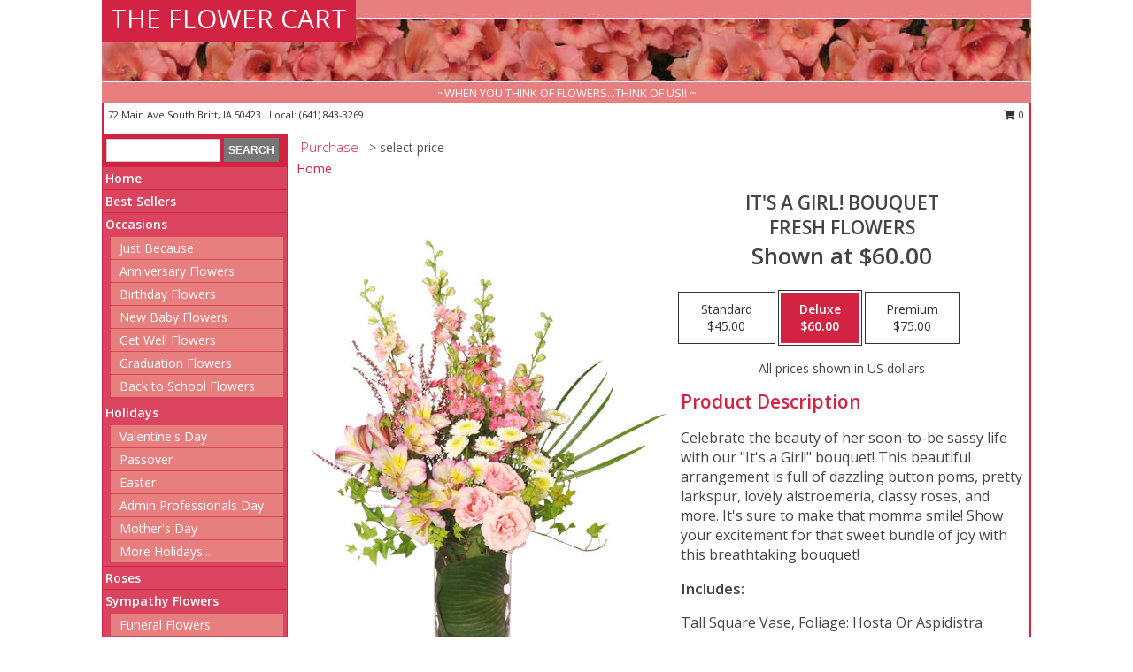

--- FILE ---
content_type: text/html; charset=UTF-8
request_url: https://www.flowersbrittia.com/product/va06208/its-a-girl-bouquet
body_size: 14129
content:
		<!DOCTYPE html>
		<html xmlns="http://www.w3.org/1999/xhtml" xml:lang="en" lang="en" xmlns:fb="http://www.facebook.com/2008/fbml">
		<head>
			<title>It's A Girl! Bouquet Fresh Flowers in Britt, IA - THE FLOWER CART</title>
            <meta http-equiv="Content-Type" content="text/html; charset=UTF-8" />
            <meta name="description" content = "Celebrate the beauty of her soon-to-be sassy life with our &quot;It&#039;s a Girl!&quot; bouquet! This beautiful arrangement is full of dazzling button poms, pretty larkspur, lovely alstroemeria, classy roses, and more. It&#039;s sure to make that momma smile! Show your excitement for that sweet bundle of joy with this breathtaking bouquet!  Order It&#039;s A Girl! Bouquet Fresh Flowers from THE FLOWER CART - Britt, IA Florist &amp; Flower Shop." />
            <meta name="keywords" content = "THE FLOWER CART, It&#039;s A Girl! Bouquet Fresh Flowers, Britt, IA, Iowa" />

            <meta property="og:title" content="THE FLOWER CART" />
            <meta property="og:description" content="Celebrate the beauty of her soon-to-be sassy life with our &quot;It&#039;s a Girl!&quot; bouquet! This beautiful arrangement is full of dazzling button poms, pretty larkspur, lovely alstroemeria, classy roses, and more. It&#039;s sure to make that momma smile! Show your excitement for that sweet bundle of joy with this breathtaking bouquet!  Order It&#039;s A Girl! Bouquet Fresh Flowers from THE FLOWER CART - Britt, IA Florist &amp; Flower Shop." />
            <meta property="og:type" content="company" />
            <meta property="og:url" content="https://www.flowersbrittia.com/product/va06208/its-a-girl-bouquet" />
            <meta property="og:site_name" content="THE FLOWER CART" >
            <meta property="og:image" content="https://cdn.myfsn.com/flowerdatabase/i/its-a-girl-bouquet-fresh-flowers-VA06208.425.jpg">
            <meta property="og:image:secure_url" content="https://cdn.myfsn.com/flowerdatabase/i/its-a-girl-bouquet-fresh-flowers-VA06208.425.jpg" >
            <meta property="fb:admins" content="1379470747" />
            <meta name="viewport" content="width=device-width, initial-scale=1">
            <link rel="apple-touch-icon" href="https://cdn.myfsn.com/myfsn/images/touch-icons/apple-touch-icon.png" />
            <link rel="apple-touch-icon" sizes="120x120" href="https://cdn.myfsn.com/myfsn/images/touch-icons/apple-touch-icon-120x120.png" />
            <link rel="apple-touch-icon" sizes="152x152" href="https://cdn.myfsn.com/myfsn/images/touch-icons/apple-touch-icon-152x152.png" />
            <link rel="apple-touch-icon" sizes="167x167" href="https://cdn.myfsn.com/myfsn/images/touch-icons/apple-touch-icon-167x167.png" />
            <link rel="apple-touch-icon" sizes="180x180" href="https://cdn.myfsn.com/myfsn/images/touch-icons/apple-touch-icon-180x180.png" />
            <link rel="icon" sizes="192x192" href="https://cdn.myfsn.com/myfsn/images/touch-icons/touch-icon-192x192.png">
			<link href="https://fonts.googleapis.com/css?family=Open+Sans:300,400,600&display=swap" rel="stylesheet" media="print" onload="this.media='all'; this.onload=null;" type="text/css">
			<link href="https://cdn.myfsn.com/js/jquery/slicknav/slicknav.min.css" rel="stylesheet" media="print" onload="this.media='all'; this.onload=null;" type="text/css">
			<link href="https://cdn.myfsn.com/js/jquery/jquery-ui-1.13.1-myfsn/jquery-ui.min.css" rel="stylesheet" media="print" onload="this.media='all'; this.onload=null;" type="text/css">
			<link href="https://cdn.myfsn.com/css/myfsn/base.css?v=191" rel="stylesheet" type="text/css">
			            <link rel="stylesheet" href="https://cdnjs.cloudflare.com/ajax/libs/font-awesome/5.15.4/css/all.min.css" media="print" onload="this.media='all'; this.onload=null;" type="text/css" integrity="sha384-DyZ88mC6Up2uqS4h/KRgHuoeGwBcD4Ng9SiP4dIRy0EXTlnuz47vAwmeGwVChigm" crossorigin="anonymous">
            <link href="https://cdn.myfsn.com/css/myfsn/templates/standard/standard.css.php?v=191&color=melon" rel="stylesheet" type="text/css" />            <link href="https://cdn.myfsn.com/css/myfsn/stylesMobile.css.php?v=191&solidColor1=535353&solidColor2=535353&pattern=florish-bg.png&multiColor=0&color=melon&template=standardTemplate" rel="stylesheet" type="text/css" media="(max-width: 974px)">

            <link rel="stylesheet" href="https://cdn.myfsn.com/js/myfsn/front-end-dist/assets/layout-classic-Cq4XolPY.css" />
<link rel="modulepreload" href="https://cdn.myfsn.com/js/myfsn/front-end-dist/assets/layout-classic-V2NgZUhd.js" />
<script type="module" src="https://cdn.myfsn.com/js/myfsn/front-end-dist/assets/layout-classic-V2NgZUhd.js"></script>

            			<link rel="canonical" href="" />
			<script type="text/javascript" src="https://cdn.myfsn.com/js/jquery/jquery-3.6.0.min.js"></script>
                            <script type="text/javascript" src="https://cdn.myfsn.com/js/jquery/jquery-migrate-3.3.2.min.js"></script>
            
            <script defer type="text/javascript" src="https://cdn.myfsn.com/js/jquery/jquery-ui-1.13.1-myfsn/jquery-ui.min.js"></script>
            <script> jQuery.noConflict(); $j = jQuery; </script>
            <script>
                var _gaq = _gaq || [];
            </script>

			<script type="text/javascript" src="https://cdn.myfsn.com/js/jquery/slicknav/jquery.slicknav.min.js"></script>
			<script defer type="text/javascript" src="https://cdn.myfsn.com/js/myfsnProductInfo.js?v=191"></script>

        <!-- Upgraded to XHR based Google Analytics Code -->
                <script async src="https://www.googletagmanager.com/gtag/js?id=G-YPDD1RKHR3"></script>
        <script>
            window.dataLayer = window.dataLayer || [];
            function gtag(){dataLayer.push(arguments);}
            gtag('js', new Date());

                            gtag('config', 'G-YPDD1RKHR3');
                                gtag('config', 'G-EMLZ5PGJB1');
                        </script>
                    <script>
				function toggleHolidays(){
					$j(".hiddenHoliday").toggle();
				}
				
				function ping_url(a) {
					try { $j.ajax({ url: a, type: 'POST' }); }
					catch(ex) { }
					return true;
				}
				
				$j(function(){
					$j(".cartCount").append($j(".shoppingCartLink>a").text());
				});

			</script>
            <script type="text/javascript">
    (function(c,l,a,r,i,t,y){
        c[a]=c[a]||function(){(c[a].q=c[a].q||[]).push(arguments)};
        t=l.createElement(r);t.async=1;t.src="https://www.clarity.ms/tag/"+i;
        y=l.getElementsByTagName(r)[0];y.parentNode.insertBefore(t,y);
    })(window, document, "clarity", "script", "mna20pj3mz");
</script>            <script type="application/ld+json">{"@context":"https:\/\/schema.org","@type":"LocalBusiness","@id":"https:\/\/www.flowersbrittia.com","name":"THE FLOWER CART","telephone":"6418433269","email":"jhughes@wctatel.net","url":"https:\/\/www.flowersbrittia.com","priceRange":"35 - 700","address":{"@type":"PostalAddress","streetAddress":"72 Main Ave South","addressLocality":"Britt","addressRegion":"IA","postalCode":"50423","addressCountry":"USA"},"geo":{"@type":"GeoCoordinates","latitude":"43.09632","longitude":"-93.80214"},"image":"https:\/\/cdn.atwilltech.com\/myfsn\/images\/touch-icons\/touch-icon-192x192.png","openingHoursSpecification":[{"@type":"OpeningHoursSpecification","dayOfWeek":"Monday","opens":"09:00:00","closes":"17:00:00"},{"@type":"OpeningHoursSpecification","dayOfWeek":"Tuesday","opens":"09:00:00","closes":"17:00:00"},{"@type":"OpeningHoursSpecification","dayOfWeek":"Wednesday","opens":"09:00:00","closes":"17:00:00"},{"@type":"OpeningHoursSpecification","dayOfWeek":"Thursday","opens":"09:00:00","closes":"17:00:00"},{"@type":"OpeningHoursSpecification","dayOfWeek":"Friday","opens":"09:00:00","closes":"17:00:00"},{"@type":"OpeningHoursSpecification","dayOfWeek":"Saturday","opens":"09:00:00","closes":"12:00:00"},{"@type":"OpeningHoursSpecification","dayOfWeek":"Sunday","opens":"00:00","closes":"00:00"}],"specialOpeningHoursSpecification":[],"sameAs":["https:\/\/www.facebook.com\/pages\/category\/Florist\/Flower-Cart-in-Britt-Iowa-102130283198813\/","https:\/\/goo.gl\/maps\/PhyWKGrFSEjCuvRR8"],"areaServed":{"@type":"Place","name":["Britt","Corwith","Crystal Lake","Garner","Kanawha","Thompson","Titonka","Wesley","Woden"]}}</script>            <script type="application/ld+json">{"@context":"https:\/\/schema.org","@type":"Service","serviceType":"Florist","provider":{"@type":"LocalBusiness","@id":"https:\/\/www.flowersbrittia.com"}}</script>            <script type="application/ld+json">{"@context":"https:\/\/schema.org","@type":"BreadcrumbList","name":"Site Map","itemListElement":[{"@type":"ListItem","position":1,"item":{"name":"Home","@id":"https:\/\/www.flowersbrittia.com\/"}},{"@type":"ListItem","position":2,"item":{"name":"Best Sellers","@id":"https:\/\/www.flowersbrittia.com\/best-sellers.php"}},{"@type":"ListItem","position":3,"item":{"name":"Occasions","@id":"https:\/\/www.flowersbrittia.com\/all_occasions.php"}},{"@type":"ListItem","position":4,"item":{"name":"Just Because","@id":"https:\/\/www.flowersbrittia.com\/any_occasion.php"}},{"@type":"ListItem","position":5,"item":{"name":"Anniversary Flowers","@id":"https:\/\/www.flowersbrittia.com\/anniversary.php"}},{"@type":"ListItem","position":6,"item":{"name":"Birthday Flowers","@id":"https:\/\/www.flowersbrittia.com\/birthday.php"}},{"@type":"ListItem","position":7,"item":{"name":"New Baby Flowers","@id":"https:\/\/www.flowersbrittia.com\/new_baby.php"}},{"@type":"ListItem","position":8,"item":{"name":"Get Well Flowers","@id":"https:\/\/www.flowersbrittia.com\/get_well.php"}},{"@type":"ListItem","position":9,"item":{"name":"Graduation Flowers","@id":"https:\/\/www.flowersbrittia.com\/graduation-flowers"}},{"@type":"ListItem","position":10,"item":{"name":"Back to School Flowers","@id":"https:\/\/www.flowersbrittia.com\/back-to-school-flowers"}},{"@type":"ListItem","position":11,"item":{"name":"Holidays","@id":"https:\/\/www.flowersbrittia.com\/holidays.php"}},{"@type":"ListItem","position":12,"item":{"name":"Valentine's Day","@id":"https:\/\/www.flowersbrittia.com\/valentines-day-flowers.php"}},{"@type":"ListItem","position":13,"item":{"name":"Passover","@id":"https:\/\/www.flowersbrittia.com\/passover.php"}},{"@type":"ListItem","position":14,"item":{"name":"Easter","@id":"https:\/\/www.flowersbrittia.com\/easter-flowers.php"}},{"@type":"ListItem","position":15,"item":{"name":"Admin Professionals Day","@id":"https:\/\/www.flowersbrittia.com\/admin-professionals-day-flowers.php"}},{"@type":"ListItem","position":16,"item":{"name":"Mother's Day","@id":"https:\/\/www.flowersbrittia.com\/mothers-day-flowers.php"}},{"@type":"ListItem","position":17,"item":{"name":"Father's Day","@id":"https:\/\/www.flowersbrittia.com\/fathers-day-flowers.php"}},{"@type":"ListItem","position":18,"item":{"name":"Rosh Hashanah","@id":"https:\/\/www.flowersbrittia.com\/rosh-hashanah.php"}},{"@type":"ListItem","position":19,"item":{"name":"Grandparents Day","@id":"https:\/\/www.flowersbrittia.com\/grandparents-day-flowers.php"}},{"@type":"ListItem","position":20,"item":{"name":"Thanksgiving (CAN)","@id":"https:\/\/www.flowersbrittia.com\/thanksgiving-flowers-can.php"}},{"@type":"ListItem","position":21,"item":{"name":"National Boss Day","@id":"https:\/\/www.flowersbrittia.com\/national-boss-day"}},{"@type":"ListItem","position":22,"item":{"name":"Sweetest Day","@id":"https:\/\/www.flowersbrittia.com\/holidays.php\/sweetest-day"}},{"@type":"ListItem","position":23,"item":{"name":"Halloween","@id":"https:\/\/www.flowersbrittia.com\/halloween-flowers.php"}},{"@type":"ListItem","position":24,"item":{"name":"Thanksgiving (USA)","@id":"https:\/\/www.flowersbrittia.com\/thanksgiving-flowers-usa.php"}},{"@type":"ListItem","position":25,"item":{"name":"Hanukkah","@id":"https:\/\/www.flowersbrittia.com\/hanukkah.php"}},{"@type":"ListItem","position":26,"item":{"name":"Christmas","@id":"https:\/\/www.flowersbrittia.com\/christmas-flowers.php"}},{"@type":"ListItem","position":27,"item":{"name":"Roses","@id":"https:\/\/www.flowersbrittia.com\/roses.php"}},{"@type":"ListItem","position":28,"item":{"name":"Sympathy Flowers","@id":"https:\/\/www.flowersbrittia.com\/sympathy-flowers"}},{"@type":"ListItem","position":29,"item":{"name":"Funeral Flowers","@id":"https:\/\/www.flowersbrittia.com\/sympathy.php"}},{"@type":"ListItem","position":30,"item":{"name":"Standing Sprays & Wreaths","@id":"https:\/\/www.flowersbrittia.com\/sympathy-flowers\/standing-sprays"}},{"@type":"ListItem","position":31,"item":{"name":"Casket Flowers","@id":"https:\/\/www.flowersbrittia.com\/sympathy-flowers\/casket-flowers"}},{"@type":"ListItem","position":32,"item":{"name":"Sympathy Arrangements","@id":"https:\/\/www.flowersbrittia.com\/sympathy-flowers\/sympathy-arrangements"}},{"@type":"ListItem","position":33,"item":{"name":"Cremation and Memorial","@id":"https:\/\/www.flowersbrittia.com\/sympathy-flowers\/cremation-and-memorial"}},{"@type":"ListItem","position":34,"item":{"name":"For The Home","@id":"https:\/\/www.flowersbrittia.com\/sympathy-flowers\/for-the-home"}},{"@type":"ListItem","position":35,"item":{"name":"Seasonal","@id":"https:\/\/www.flowersbrittia.com\/seasonal.php"}},{"@type":"ListItem","position":36,"item":{"name":"Winter Flowers","@id":"https:\/\/www.flowersbrittia.com\/winter-flowers.php"}},{"@type":"ListItem","position":37,"item":{"name":"Spring Flowers","@id":"https:\/\/www.flowersbrittia.com\/spring-flowers.php"}},{"@type":"ListItem","position":38,"item":{"name":"Summer Flowers","@id":"https:\/\/www.flowersbrittia.com\/summer-flowers.php"}},{"@type":"ListItem","position":39,"item":{"name":"Fall Flowers","@id":"https:\/\/www.flowersbrittia.com\/fall-flowers.php"}},{"@type":"ListItem","position":40,"item":{"name":"Plants","@id":"https:\/\/www.flowersbrittia.com\/plants.php"}},{"@type":"ListItem","position":41,"item":{"name":"Modern\/Tropical Designs","@id":"https:\/\/www.flowersbrittia.com\/high-styles"}},{"@type":"ListItem","position":42,"item":{"name":"Gift Baskets","@id":"https:\/\/www.flowersbrittia.com\/gift-baskets"}},{"@type":"ListItem","position":43,"item":{"name":"Wedding Flowers","@id":"https:\/\/www.flowersbrittia.com\/wedding-flowers"}},{"@type":"ListItem","position":44,"item":{"name":"Wedding Bouquets","@id":"https:\/\/www.flowersbrittia.com\/wedding-bouquets"}},{"@type":"ListItem","position":45,"item":{"name":"Wedding Party Flowers","@id":"https:\/\/www.flowersbrittia.com\/wedding-party-flowers"}},{"@type":"ListItem","position":46,"item":{"name":"Reception Flowers","@id":"https:\/\/www.flowersbrittia.com\/reception-flowers"}},{"@type":"ListItem","position":47,"item":{"name":"Ceremony Flowers","@id":"https:\/\/www.flowersbrittia.com\/ceremony-flowers"}},{"@type":"ListItem","position":48,"item":{"name":"Patriotic Flowers","@id":"https:\/\/www.flowersbrittia.com\/patriotic-flowers"}},{"@type":"ListItem","position":49,"item":{"name":"Prom Flowers","@id":"https:\/\/www.flowersbrittia.com\/prom-flowers"}},{"@type":"ListItem","position":50,"item":{"name":"Corsages","@id":"https:\/\/www.flowersbrittia.com\/prom-flowers\/corsages"}},{"@type":"ListItem","position":51,"item":{"name":"Boutonnieres","@id":"https:\/\/www.flowersbrittia.com\/prom-flowers\/boutonnieres"}},{"@type":"ListItem","position":52,"item":{"name":"Hairpieces & Handheld Bouquets","@id":"https:\/\/www.flowersbrittia.com\/prom-flowers\/hairpieces-handheld-bouquets"}},{"@type":"ListItem","position":53,"item":{"name":"En Espa\u00f1ol","@id":"https:\/\/www.flowersbrittia.com\/en-espanol.php"}},{"@type":"ListItem","position":54,"item":{"name":"Love & Romance","@id":"https:\/\/www.flowersbrittia.com\/love-romance"}},{"@type":"ListItem","position":55,"item":{"name":"About Us","@id":"https:\/\/www.flowersbrittia.com\/about_us.php"}},{"@type":"ListItem","position":56,"item":{"name":"Luxury","@id":"https:\/\/www.flowersbrittia.com\/luxury"}},{"@type":"ListItem","position":57,"item":{"name":"Reviews","@id":"https:\/\/www.flowersbrittia.com\/reviews.php"}},{"@type":"ListItem","position":58,"item":{"name":"Custom Orders","@id":"https:\/\/www.flowersbrittia.com\/custom_orders.php"}},{"@type":"ListItem","position":59,"item":{"name":"Special Offers","@id":"https:\/\/www.flowersbrittia.com\/special_offers.php"}},{"@type":"ListItem","position":60,"item":{"name":"Contact Us","@id":"https:\/\/www.flowersbrittia.com\/contact_us.php"}},{"@type":"ListItem","position":61,"item":{"name":"Flower Delivery","@id":"https:\/\/www.flowersbrittia.com\/flower-delivery.php"}},{"@type":"ListItem","position":62,"item":{"name":"Funeral Home Flower Delivery","@id":"https:\/\/www.flowersbrittia.com\/funeral-home-delivery.php"}},{"@type":"ListItem","position":63,"item":{"name":"Hospital Flower Delivery","@id":"https:\/\/www.flowersbrittia.com\/hospital-delivery.php"}},{"@type":"ListItem","position":64,"item":{"name":"Site Map","@id":"https:\/\/www.flowersbrittia.com\/site_map.php"}},{"@type":"ListItem","position":65,"item":{"name":"COVID-19-Update","@id":"https:\/\/www.flowersbrittia.com\/covid-19-update"}},{"@type":"ListItem","position":66,"item":{"name":"Pricing & Substitution Policy","@id":"https:\/\/www.flowersbrittia.com\/pricing-substitution-policy"}}]}</script>		</head>
		<body>
        		<div id="wrapper" class="js-nav-popover-boundary">
        <button onclick="window.location.href='#content'" class="skip-link">Skip to Main Content</button>
		<div style="font-size:22px;padding-top:1rem;display:none;" class='topMobileLink topMobileLeft'>
			<a style="text-decoration:none;display:block; height:45px;" onclick="return ping_url('/request/trackPhoneClick.php?clientId=156669&number=6418433269');" href="tel:+1-641-843-3269">
				<span style="vertical-align: middle;" class="fas fa-mobile fa-2x"></span>
					<span>(641) 843-3269</span>
			</a>
		</div>
		<div style="font-size:22px;padding-top:1rem;display:none;" class='topMobileLink topMobileRight'>
			<a href="#" onclick="$j('.shoppingCartLink').submit()" role="button" class='hoverLink' aria-label="View Items in Cart" style='font-weight: normal;
				text-decoration: none; font-size:22px;display:block; height:45px;'>
				<span style='padding-right:15px;' class='fa fa-shopping-cart fa-lg' aria-hidden='true'></span>
                <span class='cartCount' style='text-transform: none;'></span>
            </a>
		</div>
        <header><div class='socHeaderMsg'></div>		<div id="header">
			<div id="flowershopInfo">
				<div id="infoText">
					<h1 id="title"><a tabindex="1" href="https://www.flowersbrittia.com">THE FLOWER CART</a></h1>
				</div>
			</div>
			<div id="tagline">~WHEN YOU THINK OF FLOWERS...THINK OF US!! ~</div>
		</div>	<div style="clear:both"></div>
		<div id="address">
		            <div style="float: right">
                <form class="shoppingCartLink" action="https://www.flowersbrittia.com/Shopping_Cart.php" method="post" style="display:inline-block;">
                <input type="hidden" name="cartId" value="">
                <input type="hidden" name="sessionId" value="">
                <input type="hidden" name="shop_id" value="6418433269">
                <input type="hidden" name="order_src" value="">
                <input type="hidden" name="url_promo" value="">
                    <a href="#" class="shoppingCartText" onclick="$j('.shoppingCartLink').submit()" role="button" aria-label="View Items in Cart">
                    <span class="fa fa-shopping-cart fa-fw" aria-hidden="true"></span>
                    0                    </a>
                </form>
            </div>
                    <div style="float:left;">
            <span><span>72 Main Ave South </span><span>Britt</span>, <span class="region">IA</span> <span class="postal-code">50423</span></span>            <span>&nbsp Local: </span>        <a  class="phoneNumberLink" href='tel: +1-641-843-3269' aria-label="Call local number: +1-641-843-3269"
            onclick="return ping_url('/request/trackPhoneClick.php?clientId=156669&number=6418433269');" >
            (641) 843-3269        </a>
                    </div>
				<div style="clear:both"></div>
		</div>
		<div style="clear:both"></div>
		</header>			<div class="contentNavWrapper">
			<div id="navigation">
								<div class="navSearch">
										<form action="https://www.flowersbrittia.com/search_site.php" method="get" role="search" aria-label="Product">
						<input type="text" class="myFSNSearch" aria-label="Product Search" title='Product Search' name="myFSNSearch" value="" >
						<input type="submit" value="SEARCH">
					</form>
									</div>
								<div style="clear:both"></div>
                <nav aria-label="Site">
                    <ul id="mainMenu">
                    <li class="hideForFull">
                        <a class='mobileDialogLink' onclick="return ping_url('/request/trackPhoneClick.php?clientId=156669&number=6418433269');" href="tel:+1-641-843-3269">
                            <span style="vertical-align: middle;" class="fas fa-mobile fa-2x"></span>
                            <span>(641) 843-3269</span>
                        </a>
                    </li>
                    <li class="hideForFull">
                        <div class="mobileNavSearch">
                                                        <form id="mobileSearchForm" action="https://www.flowersbrittia.com/search_site.php" method="get" role="search" aria-label="Product">
                                <input type="text" title='Product Search' aria-label="Product Search" class="myFSNSearch" name="myFSNSearch">
                                <img style="width:32px;display:inline-block;vertical-align:middle;cursor:pointer" src="https://cdn.myfsn.com/myfsn/images/mag-glass.png" alt="search" onclick="$j('#mobileSearchForm').submit()">
                            </form>
                                                    </div>
                    </li>

                    <li><a href="https://www.flowersbrittia.com/" title="Home" style="text-decoration: none;">Home</a></li><li><a href="https://www.flowersbrittia.com/best-sellers.php" title="Best Sellers" style="text-decoration: none;">Best Sellers</a></li><li><a href="https://www.flowersbrittia.com/all_occasions.php" title="Occasions" style="text-decoration: none;">Occasions</a><ul><li><a href="https://www.flowersbrittia.com/any_occasion.php" title="Just Because">Just Because</a></li>
<li><a href="https://www.flowersbrittia.com/anniversary.php" title="Anniversary Flowers">Anniversary Flowers</a></li>
<li><a href="https://www.flowersbrittia.com/birthday.php" title="Birthday Flowers">Birthday Flowers</a></li>
<li><a href="https://www.flowersbrittia.com/new_baby.php" title="New Baby Flowers">New Baby Flowers</a></li>
<li><a href="https://www.flowersbrittia.com/get_well.php" title="Get Well Flowers">Get Well Flowers</a></li>
<li><a href="https://www.flowersbrittia.com/graduation-flowers" title="Graduation Flowers">Graduation Flowers</a></li>
<li><a href="https://www.flowersbrittia.com/back-to-school-flowers" title="Back to School Flowers">Back to School Flowers</a></li>
</ul></li><li><a href="https://www.flowersbrittia.com/holidays.php" title="Holidays" style="text-decoration: none;">Holidays</a><ul><li><a href="https://www.flowersbrittia.com/valentines-day-flowers.php" title="Valentine's Day">Valentine's Day</a></li>
<li><a href="https://www.flowersbrittia.com/passover.php" title="Passover">Passover</a></li>
<li><a href="https://www.flowersbrittia.com/easter-flowers.php" title="Easter">Easter</a></li>
<li><a href="https://www.flowersbrittia.com/admin-professionals-day-flowers.php" title="Admin Professionals Day">Admin Professionals Day</a></li>
<li><a href="https://www.flowersbrittia.com/mothers-day-flowers.php" title="Mother's Day">Mother's Day</a></li>
<li><a role='button' name='holidays' href='javascript:' onclick='toggleHolidays()' title="Holidays">More Holidays...</a></li>
<li class="hiddenHoliday"><a href="https://www.flowersbrittia.com/fathers-day-flowers.php"  title="Father's Day">Father's Day</a></li>
<li class="hiddenHoliday"><a href="https://www.flowersbrittia.com/rosh-hashanah.php"  title="Rosh Hashanah">Rosh Hashanah</a></li>
<li class="hiddenHoliday"><a href="https://www.flowersbrittia.com/grandparents-day-flowers.php"  title="Grandparents Day">Grandparents Day</a></li>
<li class="hiddenHoliday"><a href="https://www.flowersbrittia.com/thanksgiving-flowers-can.php"  title="Thanksgiving (CAN)">Thanksgiving (CAN)</a></li>
<li class="hiddenHoliday"><a href="https://www.flowersbrittia.com/national-boss-day"  title="National Boss Day">National Boss Day</a></li>
<li class="hiddenHoliday"><a href="https://www.flowersbrittia.com/holidays.php/sweetest-day"  title="Sweetest Day">Sweetest Day</a></li>
<li class="hiddenHoliday"><a href="https://www.flowersbrittia.com/halloween-flowers.php"  title="Halloween">Halloween</a></li>
<li class="hiddenHoliday"><a href="https://www.flowersbrittia.com/thanksgiving-flowers-usa.php"  title="Thanksgiving (USA)">Thanksgiving (USA)</a></li>
<li class="hiddenHoliday"><a href="https://www.flowersbrittia.com/hanukkah.php"  title="Hanukkah">Hanukkah</a></li>
<li class="hiddenHoliday"><a href="https://www.flowersbrittia.com/christmas-flowers.php"  title="Christmas">Christmas</a></li>
</ul></li><li><a href="https://www.flowersbrittia.com/roses.php" title="Roses" style="text-decoration: none;">Roses</a></li><li><a href="https://www.flowersbrittia.com/sympathy-flowers" title="Sympathy Flowers" style="text-decoration: none;">Sympathy Flowers</a><ul><li><a href="https://www.flowersbrittia.com/sympathy.php" title="Funeral Flowers">Funeral Flowers</a></li>
<li><a href="https://www.flowersbrittia.com/sympathy-flowers/standing-sprays" title="Standing Sprays & Wreaths">Standing Sprays & Wreaths</a></li>
<li><a href="https://www.flowersbrittia.com/sympathy-flowers/casket-flowers" title="Casket Flowers">Casket Flowers</a></li>
<li><a href="https://www.flowersbrittia.com/sympathy-flowers/sympathy-arrangements" title="Sympathy Arrangements">Sympathy Arrangements</a></li>
<li><a href="https://www.flowersbrittia.com/sympathy-flowers/cremation-and-memorial" title="Cremation and Memorial">Cremation and Memorial</a></li>
<li><a href="https://www.flowersbrittia.com/sympathy-flowers/for-the-home" title="For The Home">For The Home</a></li>
</ul></li><li><a href="https://www.flowersbrittia.com/seasonal.php" title="Seasonal" style="text-decoration: none;">Seasonal</a><ul><li><a href="https://www.flowersbrittia.com/winter-flowers.php" title="Winter Flowers">Winter Flowers</a></li>
<li><a href="https://www.flowersbrittia.com/spring-flowers.php" title="Spring Flowers">Spring Flowers</a></li>
<li><a href="https://www.flowersbrittia.com/summer-flowers.php" title="Summer Flowers">Summer Flowers</a></li>
<li><a href="https://www.flowersbrittia.com/fall-flowers.php" title="Fall Flowers">Fall Flowers</a></li>
</ul></li><li><a href="https://www.flowersbrittia.com/plants.php" title="Plants" style="text-decoration: none;">Plants</a></li><li><a href="https://www.flowersbrittia.com/high-styles" title="Modern/Tropical Designs" style="text-decoration: none;">Modern/Tropical Designs</a></li><li><a href="https://www.flowersbrittia.com/gift-baskets" title="Gift Baskets" style="text-decoration: none;">Gift Baskets</a></li><li><a href="https://www.flowersbrittia.com/wedding-flowers" title="Wedding Flowers" style="text-decoration: none;">Wedding Flowers</a></li><li><a href="https://www.flowersbrittia.com/wedding-bouquets" title="Wedding Bouquets" style="text-decoration: none;">Wedding Bouquets</a></li><li><a href="https://www.flowersbrittia.com/wedding-party-flowers" title="Wedding Party Flowers" style="text-decoration: none;">Wedding Party Flowers</a></li><li><a href="https://www.flowersbrittia.com/reception-flowers" title="Reception Flowers" style="text-decoration: none;">Reception Flowers</a></li><li><a href="https://www.flowersbrittia.com/ceremony-flowers" title="Ceremony Flowers" style="text-decoration: none;">Ceremony Flowers</a></li><li><a href="https://www.flowersbrittia.com/patriotic-flowers" title="Patriotic Flowers" style="text-decoration: none;">Patriotic Flowers</a></li><li><a href="https://www.flowersbrittia.com/prom-flowers" title="Prom Flowers" style="text-decoration: none;">Prom Flowers</a><ul><li><a href="https://www.flowersbrittia.com/prom-flowers/corsages" title="Corsages">Corsages</a></li>
<li><a href="https://www.flowersbrittia.com/prom-flowers/boutonnieres" title="Boutonnieres">Boutonnieres</a></li>
<li><a href="https://www.flowersbrittia.com/prom-flowers/hairpieces-handheld-bouquets" title="Hairpieces & Handheld Bouquets">Hairpieces & Handheld Bouquets</a></li>
</ul></li><li><a href="https://www.flowersbrittia.com/en-espanol.php" title="En Español" style="text-decoration: none;">En Español</a></li><li><a href="https://www.flowersbrittia.com/love-romance" title="Love & Romance" style="text-decoration: none;">Love & Romance</a></li><li><a href="https://www.flowersbrittia.com/about_us.php" title="About Us" style="text-decoration: none;">About Us</a></li><li><a href="https://www.flowersbrittia.com/luxury" title="Luxury" style="text-decoration: none;">Luxury</a></li><li><a href="https://www.flowersbrittia.com/custom_orders.php" title="Custom Orders" style="text-decoration: none;">Custom Orders</a></li><li><a href="https://www.flowersbrittia.com/covid-19-update" title="COVID-19-Update" style="text-decoration: none;">COVID-19-Update</a></li><li><a href="https://www.flowersbrittia.com/pricing-substitution-policy" title="Pricing & Substitution Policy" style="text-decoration: none;">Pricing & Substitution Policy</a></li>                    </ul>
                </nav>
			<div style='margin-top:10px;margin-bottom:10px'></div></div>        <script>
            gtag('event', 'view_item', {
                currency: "USD",
                value: 60,
                items: [
                    {
                        item_id: "VA06208",
                        item_name: "It's A Girl! Bouquet",
                        item_category: "Fresh Flowers",
                        price: 60,
                        quantity: 1
                    }
                ]
            });
        </script>
        
    <main id="content">
        <div id="pageTitle">Purchase</div>
        <div id="subTitle" style="color:#535353">&gt; select price</div>
        <div class='breadCrumb'> <a href="https://www.flowersbrittia.com/" title="Home">Home</a></div> <!-- Begin Feature -->

                        <style>
                #footer {
                    float:none;
                    margin: auto;
                    width: 1050px;
                    background-color: #ffffff;
                }
                .contentNavWrapper {
                    overflow: auto;
                }
                </style>
                        <div>
            <script type="application/ld+json">{"@context":"https:\/\/schema.org","@type":"Product","name":"IT'S A GIRL! BOUQUET","brand":{"@type":"Brand","name":"THE FLOWER CART"},"image":"https:\/\/cdn.myfsn.com\/flowerdatabase\/i\/its-a-girl-bouquet-fresh-flowers-VA06208.300.jpg","description":"Celebrate the beauty of her soon-to-be sassy life with our &quot;It&#039;s a Girl!&quot; bouquet! This beautiful arrangement is full of dazzling button poms, pretty larkspur, lovely alstroemeria, classy roses, and more. It&#039;s sure to make that momma smile! Show your excitement for that sweet bundle of joy with this breathtaking bouquet! ","mpn":"VA06208","sku":"VA06208","offers":[{"@type":"AggregateOffer","lowPrice":"45.00","highPrice":"75.00","priceCurrency":"USD","offerCount":"1"},{"@type":"Offer","price":"45.00","url":"75.00","priceCurrency":"USD","availability":"https:\/\/schema.org\/InStock","priceValidUntil":"2100-12-31"}]}</script>            <div id="newInfoPageProductWrapper">
            <div id="newProductInfoLeft" class="clearFix">
            <div class="image">
                                <img class="norightclick productPageImage"
                                    width="365"
                    height="442"
                                src="https://cdn.myfsn.com/flowerdatabase/i/its-a-girl-bouquet-fresh-flowers-VA06208.425.jpg"
                alt="It's A Girl! Bouquet Fresh Flowers" />
                </div>
            </div>
            <div id="newProductInfoRight" class="clearFix">
                <form action="https://www.flowersbrittia.com/Add_Product.php" method="post">
                    <input type="hidden" name="strPhotoID" value="VA06208">
                    <input type="hidden" name="page_id" value="">
                    <input type="hidden" name="shop_id" value="">
                    <input type="hidden" name="src" value="">
                    <input type="hidden" name="url_promo" value="">
                    <div id="productNameInfo">
                        <div style="font-size: 21px; font-weight: 900">
                            IT'S A GIRL! BOUQUET<BR/>FRESH FLOWERS
                        </div>
                                                <div id="price-indicator"
                             style="font-size: 26px; font-weight: 900">
                            Shown at $60.00                        </div>
                                            </div>
                    <br>

                            <div class="flexContainer" id="newProductPricingInfoContainer">
                <br>
                <div id="newProductPricingInfoContainerInner">

                    <div class="price-flexbox" id="purchaseOptions">
                                                    <span class="price-radio-span">
                                <label for="fsn-id-0"
                                       class="price-label productHover ">
                                    <input type="radio"
                                           name="price_selected"
                                           data-price="$45.00"
                                           value = "1"
                                           class="price-notice price-button"
                                           id="fsn-id-0"
                                                                                       aria-label="Select pricing $45.00 for standard Fresh Flowers"
                                    >
                                    <span class="gridWrapper">
                                        <span class="light gridTop">Standard</span>
                                        <span class="heavy gridTop">Standard</span>
                                        <span class="light gridBottom">$45.00</span>
                                        <span class="heavy gridBottom">$45.00</span>
                                    </span>
                                </label>
                            </span>
                                                        <span class="price-radio-span">
                                <label for="fsn-id-1"
                                       class="price-label productHover pn-selected">
                                    <input type="radio"
                                           name="price_selected"
                                           data-price="$60.00"
                                           value = "2"
                                           class="price-notice price-button"
                                           id="fsn-id-1"
                                           checked                                            aria-label="Select pricing $60.00 for deluxe Fresh Flowers"
                                    >
                                    <span class="gridWrapper">
                                        <span class="light gridTop">Deluxe</span>
                                        <span class="heavy gridTop">Deluxe</span>
                                        <span class="light gridBottom">$60.00</span>
                                        <span class="heavy gridBottom">$60.00</span>
                                    </span>
                                </label>
                            </span>
                                                        <span class="price-radio-span">
                                <label for="fsn-id-2"
                                       class="price-label productHover ">
                                    <input type="radio"
                                           name="price_selected"
                                           data-price="$75.00"
                                           value = "3"
                                           class="price-notice price-button"
                                           id="fsn-id-2"
                                                                                       aria-label="Select pricing $75.00 for premium Fresh Flowers"
                                    >
                                    <span class="gridWrapper">
                                        <span class="light gridTop">Premium</span>
                                        <span class="heavy gridTop">Premium</span>
                                        <span class="light gridBottom">$75.00</span>
                                        <span class="heavy gridBottom">$75.00</span>
                                    </span>
                                </label>
                            </span>
                                                </div>
                </div>
            </div>
                                <p style="text-align: center">
                        All prices shown in US dollars                        </p>
                        
                                <div id="productDescription" class='descriptionClassic'>
                                    <h2>Product Description</h2>
                    <p style="font-size: 16px;" aria-label="Product Description">
                    Celebrate the beauty of her soon-to-be sassy life with our "It's a Girl!" bouquet! This beautiful arrangement is full of dazzling button poms, pretty larkspur, lovely alstroemeria, classy roses, and more. It's sure to make that momma smile! Show your excitement for that sweet bundle of joy with this breathtaking bouquet!                     </p>
                                <div id='includesHeader' aria-label='Recipe Header>'>Includes:</div>
                <p id="recipeContainer" aria-label="Recipe Content">
                    Tall Square Vase, Foliage: Hosta Or Aspidistra Leaves, Ivy, Bupleurum, Lily Grass, White Button Poms, Pink Larkspur, Pink Alstroemeria, Pale Pink Roses, Pink Calycinia.                </p>
                </div>
                <div id="productPageUrgencyWrapper">
                                </div>
                <div id="productPageBuyButtonWrapper">
                            <style>
            .addToCartButton {
                font-size: 19px;
                background-color: #535353;
                color: white;
                padding: 3px;
                margin-top: 14px;
                cursor: pointer;
                display: block;
                text-decoration: none;
                font-weight: 300;
                width: 100%;
                outline-offset: -10px;
            }
        </style>
        <input type="submit" class="addToCartButton adaOnHoverCustomBackgroundColor adaButtonTextColor" value="Buy Now" aria-label="Buy It&#039;s A Girl! Bouquet for $60.00" title="Buy It&#039;s A Girl! Bouquet for $60.00">                </div>
                </form>
            </div>
            </div>
            </div>
                    <script>
                var dateSelectedClass = 'pn-selected';
                $j(function() {
                    $j('.price-notice').on('click', function() {
                        if(!$j(this).parent().hasClass(dateSelectedClass)) {
                            $j('.pn-selected').removeClass(dateSelectedClass);
                            $j(this).parent().addClass(dateSelectedClass);
                            $j('#price-indicator').text('Selected: ' + $j(this).data('price'));
                            if($j('.addToCartButton').length) {
                                const text = $j('.addToCartButton').attr("aria-label").replace(/\$\d+\.\d\d/, $j(this).data("price"));
                                $j('.addToCartButton').attr("aria-label", text);
                                $j('.addToCartButton').attr("title", text);
                            }
                        }
                    });
                });
            </script>
                <div class="clear"></div>
                <h2 id="suggestedProducts" class="suggestProducts">You might also be interested in these arrangements</h2>
        <div style="text-align:center">
            
            <div class="product_new productMedium">
                <div class="prodImageContainerM">
                    <a href="https://www.flowersbrittia.com/product/va05619/purple-blooms-of-bliss" aria-label="View Purple Blooms of Bliss Floral Arrangement Info">
                        <img class="productImageMedium"
                                                    width="167"
                            height="203"
                                                src="https://cdn.myfsn.com/flowerdatabase/p/purple-blooms-of-bliss-floral-arrangement-VA05619.167.jpg"
                        alt="Purple Blooms of Bliss Floral Arrangement"
                        />
                    </a>
                </div>
                <div class="productSubImageText">
                                        <div class='namePriceString'>
                        <span role="heading" aria-level="3" aria-label="PURPLE BLOOMS OF BLISS FLORAL ARRANGEMENT"
                              style='text-align: left;float: left;text-overflow: ellipsis;
                                width: 67%; white-space: nowrap; overflow: hidden'>PURPLE BLOOMS OF BLISS</span>
                        <span style='float: right;text-align: right; width:33%;'> $70.00</span>
                    </div>
                    <div style='clear: both'></div>
                    </div>
                    
                <div class="buttonSection adaOnHoverBackgroundColor">
                    <div style="display: inline-block; text-align: center; height: 100%">
                        <div class="button" style="display: inline-block; font-size: 16px; width: 100%; height: 100%;">
                                                            <a style="height: 100%; width: 100%" class="prodButton adaButtonTextColor" title="Buy Now"
                                   href="https://www.flowersbrittia.com/Add_Product.php?strPhotoID=VA05619&amp;price_selected=2&amp;page_id=16"
                                   aria-label="Buy PURPLE BLOOMS OF BLISS Now for  $70.00">
                                    Buy Now                                </a>
                                                        </div>
                    </div>
                </div>
            </div>
            
            <div class="product_new productMedium">
                <div class="prodImageContainerM">
                    <a href="https://www.flowersbrittia.com/product/va00717/guilty-pleasure" aria-label="View Guilty Pleasure Dozen Roses Info">
                        <img class="productImageMedium"
                                                    width="167"
                            height="203"
                                                src="https://cdn.myfsn.com/flowerdatabase/g/guilty-pleasure-bouquet-VA00717.167.jpg"
                        alt="Guilty Pleasure Dozen Roses"
                        />
                    </a>
                </div>
                <div class="productSubImageText">
                                        <div class='namePriceString'>
                        <span role="heading" aria-level="3" aria-label="GUILTY PLEASURE DOZEN ROSES"
                              style='text-align: left;float: left;text-overflow: ellipsis;
                                width: 67%; white-space: nowrap; overflow: hidden'>GUILTY PLEASURE</span>
                        <span style='float: right;text-align: right; width:33%;'> $105.00</span>
                    </div>
                    <div style='clear: both'></div>
                    </div>
                    
                <div class="buttonSection adaOnHoverBackgroundColor">
                    <div style="display: inline-block; text-align: center; height: 100%">
                        <div class="button" style="display: inline-block; font-size: 16px; width: 100%; height: 100%;">
                                                            <a style="height: 100%; width: 100%" class="prodButton adaButtonTextColor" title="Buy Now"
                                   href="https://www.flowersbrittia.com/Add_Product.php?strPhotoID=VA00717&amp;price_selected=2&amp;page_id=16"
                                   aria-label="Buy GUILTY PLEASURE Now for  $105.00">
                                    Buy Now                                </a>
                                                        </div>
                    </div>
                </div>
            </div>
            
            <div class="product_new productMedium">
                <div class="prodImageContainerM">
                    <a href="https://www.flowersbrittia.com/product/pdc1070220/valentines-day-florals" aria-label="View Valentine&#039;s Day Florals Premium Designer&#039;s Choice Info">
                        <img class="productImageMedium"
                                                    width="167"
                            height="203"
                                                src="https://cdn.myfsn.com/flowerdatabase/v/valentines-day-florals-premier-designers-choice-PDC1070220.167.jpg"
                        alt="Valentine&#039;s Day Florals Premium Designer&#039;s Choice"
                        />
                    </a>
                </div>
                <div class="productSubImageText">
                                        <div class='namePriceString'>
                        <span role="heading" aria-level="3" aria-label="VALENTINE&#039;S DAY FLORALS PREMIUM DESIGNER&#039;S CHOICE"
                              style='text-align: left;float: left;text-overflow: ellipsis;
                                width: 67%; white-space: nowrap; overflow: hidden'>VALENTINE'S DAY FLORALS</span>
                        <span style='float: right;text-align: right; width:33%;'> $150.00</span>
                    </div>
                    <div style='clear: both'></div>
                    </div>
                    
                <div class="buttonSection adaOnHoverBackgroundColor">
                    <div style="display: inline-block; text-align: center; height: 100%">
                        <div class="button" style="display: inline-block; font-size: 16px; width: 100%; height: 100%;">
                                                            <a style="height: 100%; width: 100%" class="prodButton adaButtonTextColor" title="Buy Now"
                                   href="https://www.flowersbrittia.com/Add_Product.php?strPhotoID=PDC1070220&amp;price_selected=2&amp;page_id=16"
                                   aria-label="Buy VALENTINE&#039;S DAY FLORALS Now for  $150.00">
                                    Buy Now                                </a>
                                                        </div>
                    </div>
                </div>
            </div>
                    </div>
        <div class="clear"></div>
        <div id="storeInfoPurchaseWide"><br>
            <h2>Substitution Policy</h2>
                <br>
                When you order custom designs, they will be produced as closely as possible to the picture. Please remember that each design is custom made. No two arrangements are exactly alike and color and/or variety substitutions of flowers and containers may be necessary. Prices and availability of seasonal flowers may vary.                <br>
                <br>
                Our professional staff of floral designers are always eager to discuss any special design or product requests. Call us at the number above and we will be glad to assist you with a special request or a timed delivery.        </div>
    </main>
    		<div style="clear:both"></div>
		<div id="footerTagline"></div>
		<div style="clear:both"></div>
		</div>
			<footer id="footer">
			    <!-- delivery area -->
			    <div id="footerDeliveryArea">
					 <h2 id="deliveryAreaText">Flower Delivery To Britt, IA</h2>
			        <div id="footerDeliveryButton">
			            <a href="https://www.flowersbrittia.com/flower-delivery.php" aria-label="See Where We Deliver">See Delivery Areas</a>
			        </div>
                </div>
                <!-- next 3 divs in footerShopInfo should be put inline -->
                <div id="footerShopInfo">
                    <nav id='footerLinks'  class="shopInfo" aria-label="Footer">
                        <a href='https://www.flowersbrittia.com/about_us.php'><div><span>About Us</span></div></a><a href='https://www.flowersbrittia.com/reviews.php'><div><span>Reviews</span></div></a><a href='https://www.flowersbrittia.com/special_offers.php'><div><span>Special Offers</span></div></a><a href='https://www.flowersbrittia.com/contact_us.php'><div><span>Contact Us</span></div></a><a href='https://www.flowersbrittia.com/pricing-substitution-policy'><div><span>Pricing & Substitution Policy</span></div></a><a href='https://www.flowersbrittia.com/site_map.php'><div><span>Site Map</span></div></a>					</nav>
                    <div id="footerShopHours"  class="shopInfo">
                    <table role="presentation"><tbody><tr><td align='left'><span>
                        <span>Mon</span></span>:</td><td align='left'><span>9:00 AM</span> -</td>
                      <td align='left'><span>5:00 PM</span></td></tr><tr><td align='left'><span>
                        <span>Tue</span></span>:</td><td align='left'><span>9:00 AM</span> -</td>
                      <td align='left'><span>5:00 PM</span></td></tr><tr><td align='left'><span>
                        <span>Wed</span></span>:</td><td align='left'><span>9:00 AM</span> -</td>
                      <td align='left'><span>5:00 PM</span></td></tr><tr><td align='left'><span>
                        <span>Thu</span></span>:</td><td align='left'><span>9:00 AM</span> -</td>
                      <td align='left'><span>5:00 PM</span></td></tr><tr><td align='left'><span>
                        <span>Fri</span></span>:</td><td align='left'><span>9:00 AM</span> -</td>
                      <td align='left'><span>5:00 PM</span></td></tr><tr><td align='left'><span>
                        <span>Sat</span></span>:</td><td align='left'><span>9:00 AM</span> -</td>
                      <td align='left'><span>12:00 PM</span></td></tr><tr><td align='left'><span>
                        <span>Sun</span></span>:</td><td align='left'>Closed</td></tr></tbody></table>        <style>
            .specialHoursDiv {
                margin: 50px 0 30px 0;
            }

            .specialHoursHeading {
                margin: 0;
                font-size: 17px;
            }

            .specialHoursList {
                padding: 0;
                margin-left: 5px;
            }

            .specialHoursList:not(.specialHoursSeeingMore) > :nth-child(n + 6) {
                display: none;
            }

            .specialHoursListItem {
                display: block;
                padding-bottom: 5px;
            }

            .specialHoursTimes {
                display: block;
                padding-left: 5px;
            }

            .specialHoursSeeMore {
                background: none;
                border: none;
                color: inherit;
                cursor: pointer;
                text-decoration: underline;
                text-transform: uppercase;
            }

            @media (max-width: 974px) {
                .specialHoursDiv {
                    margin: 20px 0;
                }
            }
        </style>
                <script>
            'use strict';
            document.addEventListener("DOMContentLoaded", function () {
                const specialHoursSections = document.querySelectorAll(".specialHoursSection");
                /* Accounting for both the normal and mobile sections of special hours */
                specialHoursSections.forEach(section => {
                    const seeMore = section.querySelector(".specialHoursSeeMore");
                    const list = section.querySelector(".specialHoursList");
                    /* Only create the event listeners if we actually show the see more / see less */
                    if (seeMore) {
                        seeMore.addEventListener("click", function (event) {
                            event.preventDefault();
                            if (seeMore.getAttribute('aria-expanded') === 'false') {
                                this.textContent = "See less...";
                                list.classList.add('specialHoursSeeingMore');
                                seeMore.setAttribute('aria-expanded', 'true');
                            } else {
                                this.textContent = "See more...";
                                list.classList.remove('specialHoursSeeingMore');
                                seeMore.setAttribute('aria-expanded', 'false');
                            }
                        });
                    }
                });
            });
        </script>
                            </div>
                    <div id="footerShopAddress"  class="shopInfo">
						<div id='footerAddress'>
							<div class="bold">THE FLOWER CART</div>
							<div class="address"><span class="street-address">72 Main Ave South<div><span class="locality">Britt</span>, <span class="region">IA</span>. <span class="postal-code">50423</span></div></span></div>							<span style='color: inherit; text-decoration: none'>LOCAL:         <a  class="phoneNumberLink" href='tel: +1-641-843-3269' aria-label="Call local number: +1-641-843-3269"
            onclick="return ping_url('/request/trackPhoneClick.php?clientId=156669&number=6418433269');" >
            (641) 843-3269        </a>
        <span>						</div>
						<br><br>
						<div id='footerWebCurrency'>
							All prices shown in US dollars						</div>
						<br>
						<div>
							<div class="ccIcon" title="American Express"><span class="fab fa-cc-amex fa-2x" aria-hidden="true"></span>
                    <span class="sr-only">American Express</span>
                    <br><span>&nbsp</span>
                  </div><div class="ccIcon" title="Mastercard"><span class="fab fa-cc-mastercard fa-2x" aria-hidden="true"></span>                    
                  <span class="sr-only">MasterCard</span>
                  <br><span>&nbsp</span>
                  </div><div class="ccIcon" title="Visa"><span class="fab fa-cc-visa fa-2x" aria-hidden="true"></span>
                  <span class="sr-only">Visa</span>
                  <br><span>&nbsp</span>
                  </div><div class="ccIcon" title="Discover"><span class="fab fa-cc-discover fa-2x" aria-hidden="true"></span>
                  <span class="sr-only">Discover</span>
                  <br><span>&nbsp</span>
                  </div><br><div class="ccIcon" title="PayPal">
                    <span class="fab fa-cc-paypal fa-2x" aria-hidden="true"></span>
                    <span class="sr-only">PayPal</span>
                  </div>						</div>
                    	<br><br>
                    	<div>
    <img class="trustwaveSealImage" src="https://seal.securetrust.com/seal_image.php?customerId=w6ox8fWieVRIVGcTgYh8RViTFoIBnG&size=105x54&style=normal"
    style="cursor:pointer;"
    onclick="javascript:window.open('https://seal.securetrust.com/cert.php?customerId=w6ox8fWieVRIVGcTgYh8RViTFoIBnG&size=105x54&style=normal', 'c_TW',
    'location=no, toolbar=no, resizable=yes, scrollbars=yes, directories=no, status=no, width=615, height=720'); return false;"
    oncontextmenu="javascript:alert('Copying Prohibited by Law - Trusted Commerce is a Service Mark of Viking Cloud, Inc.'); return false;"
     tabindex="0"
     role="button"
     alt="This site is protected by VikingCloud's Trusted Commerce program"
    title="This site is protected by VikingCloud's Trusted Commerce program" />
</div>                        <br>
                        <div class="text"><kbd>myfsn-asg-1-172.internal</kbd></div>
                    </div>
                </div>

                				<div id="footerSocial">
				<a aria-label="View our Facebook" href="https://www.facebook.com/pages/category/Florist/Flower-Cart-in-Britt-Iowa-102130283198813/" target="_BLANK" style='display:inline;padding:0;margin:0;'><img src="https://cdn.myfsn.com/images/social_media/3-64.png" title="Connect with us on Facebook" width="64" height="64" alt="Connect with us on Facebook"></a>
<a aria-label="View our Google Business Page" href="https://goo.gl/maps/PhyWKGrFSEjCuvRR8" target="_BLANK" style='display:inline;padding:0;margin:0;'><img src="https://cdn.myfsn.com/images/social_media/29-64.png" title="Connect with us on Google Business Page" width="64" height="64" alt="Connect with us on Google Business Page"></a>
                </div>
                				                	<div class="customLinks">
                    <a rel='noopener' target='_blank' 
                                    href='https://www.fsnfuneralhomes.com/fh/USA/IA/Britt/' 
                                    title='Flower Shop Network Funeral Homes' 
                                    aria-label='Britt, IA Funeral Homes (opens in new window)' 
                                    onclick='return openInNewWindow(this);'>Britt, IA Funeral Homes</a> &vert; <a rel='noopener noreferrer' target='_blank' 
                                    href='https://www.fsnhospitals.com/USA/IA/Britt/' 
                                    title='Flower Shop Network Hospitals' 
                                    aria-label='Britt, IA Hospitals (opens in new window)'
                                    onclick='return openInNewWindow(this);'>Britt, 
                                    IA Hospitals</a> &vert; <a rel='noopener noreferrer' 
                        target='_blank' 
                        aria-label='Britt, IA Wedding Flower Vendors (opens in new window)'
                        title='Wedding and Party Network' 
                        href='https://www.weddingandpartynetwork.com/c/Florists-and-Flowers/l/Iowa/Britt' 
                        onclick='return openInNewWindow(this);'> Britt, 
                        IA Wedding Flower Vendors</span>
                        </a>                    </div>
                                	<div class="customLinks">
                    <a rel="noopener" href="https://forecast.weather.gov/zipcity.php?inputstring=Britt,IA&amp;Go2=Go" target="_blank" title="View Current Weather Information For Britt, Iowa." class="" onclick="return openInNewWindow(this);">Britt, IA Weather</a> &vert; <a rel="noopener" href="https://www.iowa.gov" target="_blank" title="Visit The IA - Iowa State Government Site." class="" onclick="return openInNewWindow(this);">IA State Government Site</a>                    </div>
                                <div id="footerTerms">
                                        <div class="footerLogo">
                        <img class='footerLogo' src='https://cdn.myfsn.com/myfsn/img/fsn-trans-logo-USA.png' width='150' height='76' alt='Flower Shop Network' aria-label="Visit the Website Provider"/>
                    </div>
                                            <div id="footerPolicy">
                                                <a href="https://www.flowershopnetwork.com/about/termsofuse.php"
                           rel="noopener"
                           aria-label="Open Flower shop network terms of use in new window"
                           title="Flower Shop Network">All Content Copyright 2026</a>
                        <a href="https://www.flowershopnetwork.com"
                           aria-label="Flower shop network opens in new window" 
                           title="Flower Shop Network">FlowerShopNetwork</a>
                        &vert;
                                            <a rel='noopener'
                           href='https://florist.flowershopnetwork.com/myfsn-privacy-policies'
                           aria-label="Open Privacy Policy in new window"
                           title="Privacy Policy"
                           target='_blank'>Privacy Policy</a>
                        &vert;
                        <a rel='noopener'
                           href='https://florist.flowershopnetwork.com/myfsn-terms-of-purchase'
                           aria-label="Open Terms of Purchase in new window"
                           title="Terms of Purchase"
                           target='_blank'>Terms&nbsp;of&nbsp;Purchase</a>
                       &vert;
                        <a rel='noopener'
                            href='https://www.flowershopnetwork.com/about/termsofuse.php'
                            aria-label="Open Terms of Use in new window"
                            title="Terms of Use"
                            target='_blank'>Terms&nbsp;of&nbsp;Use</a>
                    </div>
                </div>
            </footer>
                            <script>
                    $j(function($) {
                        $("#map-dialog").dialog({
                            modal: true,
                            autoOpen: false,
                            title: "Map",
                            width: 325,
                            position: { my: 'center', at: 'center', of: window },
                            buttons: {
                                "Close": function () {
                                    $(this).dialog('close');
                                }
                            },
                            open: function (event) {
                                var iframe = $(event.target).find('iframe');
                                if (iframe.data('src')) {
                                    iframe.prop('src', iframe.data('src'));
                                    iframe.data('src', null);
                                }
                            }
                        });

                        $('.map-dialog-button a').on('click', function (event) {
                            event.preventDefault();
                            $('#map-dialog').dialog('open');
                        });
                    });
                </script>

                <div id="map-dialog" style="display:none">
                    <iframe allowfullscreen style="border:0;width:100%;height:300px;" src="about:blank"
                            data-src="https://www.google.com/maps/embed/v1/place?key=AIzaSyBZbONpJlHnaIzlgrLVG5lXKKEafrte5yc&amp;attribution_source=THE+FLOWER+CART&amp;attribution_web_url=https%3A%2F%2Fwww.flowersbrittia.com&amp;q=43.09632%2C-93.80214">
                    </iframe>
                                            <a class='mobileDialogLink' onclick="return ping_url('/request/trackPhoneClick.php?clientId=156669&number=6418433269&pageType=2');"
                           href="tel:+1-641-843-3269">
                            <span style="vertical-align: middle;margin-right:4px;" class="fas fa-mobile fa-2x"></span>
                            <span>(641) 843-3269</span>
                        </a>
                                            <a rel='noopener' class='mobileDialogLink' target="_blank" title="Google Maps" href="https://www.google.com/maps/search/?api=1&query=43.09632,-93.80214">
                        <span style="vertical-align: middle;margin-right:4px;" class="fas fa-globe fa-2x"></span><span>View in Maps</span>
                    </a>
                </div>

                
            <div class="mobileFoot" role="contentinfo">
                <div class="mobileDeliveryArea">
					                    <div class="button">Flower Delivery To Britt, IA</div>
                    <a href="https://www.flowersbrittia.com/flower-delivery.php" aria-label="See Where We Deliver">
                    <div class="mobileDeliveryAreaBtn deliveryBtn">
                    See Delivery Areas                    </div>
                    </a>
                </div>
                <div class="mobileBack">
										<div class="mobileLinks"><a href='https://www.flowersbrittia.com/about_us.php'><div><span>About Us</span></div></a></div>
										<div class="mobileLinks"><a href='https://www.flowersbrittia.com/reviews.php'><div><span>Reviews</span></div></a></div>
										<div class="mobileLinks"><a href='https://www.flowersbrittia.com/special_offers.php'><div><span>Special Offers</span></div></a></div>
										<div class="mobileLinks"><a href='https://www.flowersbrittia.com/contact_us.php'><div><span>Contact Us</span></div></a></div>
										<div class="mobileLinks"><a href='https://www.flowersbrittia.com/pricing-substitution-policy'><div><span>Pricing & Substitution Policy</span></div></a></div>
										<div class="mobileLinks"><a href='https://www.flowersbrittia.com/site_map.php'><div><span>Site Map</span></div></a></div>
										<br>
					<div>
					<a aria-label="View our Facebook" href="https://www.facebook.com/pages/category/Florist/Flower-Cart-in-Britt-Iowa-102130283198813/" target="_BLANK" ><img border="0" src="https://cdn.myfsn.com/images/social_media/3-64.png" title="Connect with us on Facebook" width="32" height="32" alt="Connect with us on Facebook"></a>
<a aria-label="View our Google Business Page" href="https://goo.gl/maps/PhyWKGrFSEjCuvRR8" target="_BLANK" ><img border="0" src="https://cdn.myfsn.com/images/social_media/29-64.png" title="Connect with us on Google Business Page" width="32" height="32" alt="Connect with us on Google Business Page"></a>
					</div>
					<br>
					<div class="mobileShopAddress">
						<div class="bold">THE FLOWER CART</div>
						<div class="address"><span class="street-address">72 Main Ave South<div><span class="locality">Britt</span>, <span class="region">IA</span>. <span class="postal-code">50423</span></div></span></div>                                                    <a onclick="return ping_url('/request/trackPhoneClick.php?clientId=156669&number=6418433269');"
                               href="tel:+1-641-843-3269">
                                Local: (641) 843-3269                            </a>
                            					</div>
					<br>
					<div class="mobileCurrency">
						All prices shown in US dollars					</div>
					<br>
					<div>
						<div class="ccIcon" title="American Express"><span class="fab fa-cc-amex fa-2x" aria-hidden="true"></span>
                    <span class="sr-only">American Express</span>
                    <br><span>&nbsp</span>
                  </div><div class="ccIcon" title="Mastercard"><span class="fab fa-cc-mastercard fa-2x" aria-hidden="true"></span>                    
                  <span class="sr-only">MasterCard</span>
                  <br><span>&nbsp</span>
                  </div><div class="ccIcon" title="Visa"><span class="fab fa-cc-visa fa-2x" aria-hidden="true"></span>
                  <span class="sr-only">Visa</span>
                  <br><span>&nbsp</span>
                  </div><div class="ccIcon" title="Discover"><span class="fab fa-cc-discover fa-2x" aria-hidden="true"></span>
                  <span class="sr-only">Discover</span>
                  <br><span>&nbsp</span>
                  </div><br><div class="ccIcon" title="PayPal">
                    <span class="fab fa-cc-paypal fa-2x" aria-hidden="true"></span>
                    <span class="sr-only">PayPal</span>
                  </div>					</div>
					<br>
					<div>
    <img class="trustwaveSealImage" src="https://seal.securetrust.com/seal_image.php?customerId=w6ox8fWieVRIVGcTgYh8RViTFoIBnG&size=105x54&style=normal"
    style="cursor:pointer;"
    onclick="javascript:window.open('https://seal.securetrust.com/cert.php?customerId=w6ox8fWieVRIVGcTgYh8RViTFoIBnG&size=105x54&style=normal', 'c_TW',
    'location=no, toolbar=no, resizable=yes, scrollbars=yes, directories=no, status=no, width=615, height=720'); return false;"
    oncontextmenu="javascript:alert('Copying Prohibited by Law - Trusted Commerce is a Service Mark of Viking Cloud, Inc.'); return false;"
     tabindex="0"
     role="button"
     alt="This site is protected by VikingCloud's Trusted Commerce program"
    title="This site is protected by VikingCloud's Trusted Commerce program" />
</div>					 <div>
						<kbd>myfsn-asg-1-172.internal</kbd>
					</div>
					<br>
					<div>
					 					</div>
					<br>
                    					<div>
						<img id='MobileFooterLogo' src='https://cdn.myfsn.com/myfsn/img/fsn-trans-logo-USA.png' width='150' height='76' alt='Flower Shop Network' aria-label="Visit the Website Provider"/>
					</div>
					<br>
                    											<div class="customLinks"> <a rel='noopener' target='_blank' 
                                    href='https://www.fsnfuneralhomes.com/fh/USA/IA/Britt/' 
                                    title='Flower Shop Network Funeral Homes' 
                                    aria-label='Britt, IA Funeral Homes (opens in new window)' 
                                    onclick='return openInNewWindow(this);'>Britt, IA Funeral Homes</a> &vert; <a rel='noopener noreferrer' target='_blank' 
                                    href='https://www.fsnhospitals.com/USA/IA/Britt/' 
                                    title='Flower Shop Network Hospitals' 
                                    aria-label='Britt, IA Hospitals (opens in new window)'
                                    onclick='return openInNewWindow(this);'>Britt, 
                                    IA Hospitals</a> &vert; <a rel='noopener noreferrer' 
                        target='_blank' 
                        aria-label='Britt, IA Wedding Flower Vendors (opens in new window)'
                        title='Wedding and Party Network' 
                        href='https://www.weddingandpartynetwork.com/c/Florists-and-Flowers/l/Iowa/Britt' 
                        onclick='return openInNewWindow(this);'> Britt, 
                        IA Wedding Flower Vendors</span>
                        </a> </div>
                    						<div class="customLinks"> <a rel="noopener" href="https://forecast.weather.gov/zipcity.php?inputstring=Britt,IA&amp;Go2=Go" target="_blank" title="View Current Weather Information For Britt, Iowa." class="" onclick="return openInNewWindow(this);">Britt, IA Weather</a> &vert; <a rel="noopener" href="https://www.iowa.gov" target="_blank" title="Visit The IA - Iowa State Government Site." class="" onclick="return openInNewWindow(this);">IA State Government Site</a> </div>
                    					<div class="customLinks">
												<a rel='noopener' href='https://florist.flowershopnetwork.com/myfsn-privacy-policies' title="Privacy Policy" target='_BLANK'>Privacy Policy</a>
                        &vert;
                        <a rel='noopener' href='https://florist.flowershopnetwork.com/myfsn-terms-of-purchase' target='_blank' title="Terms of Purchase">Terms&nbsp;of&nbsp;Purchase</a>
                        &vert;
                        <a rel='noopener' href='https://www.flowershopnetwork.com/about/termsofuse.php' target='_blank' title="Terms of Use">Terms&nbsp;of&nbsp;Use</a>
					</div>
					<br>
				</div>
            </div>
			<div class="mobileFooterMenuBar">
				<div class="bottomText" style="color:#FFFFFF;font-size:20px;">
                    <div class="Component QuickButtons">
                                                    <div class="QuickButton Call">
                            <a onclick="return ping_url('/request/trackPhoneClick.php?clientId=156669&number=6418433269&pageType=2')"
                               href="tel:+1-641-843-3269"
                               aria-label="Click to Call"><span class="fas fa-mobile"></span>&nbsp;&nbsp;Call                               </a>
                            </div>
                                                        <div class="QuickButton map-dialog-button">
                                <a href="#" aria-label="View Map"><span class="fas fa-map-marker"></span>&nbsp;&nbsp;Map</a>
                            </div>
                                                    <div class="QuickButton hoursDialogButton"><a href="#" aria-label="See Hours"><span class="fas fa-clock"></span>&nbsp;&nbsp;Hours</a></div>
                    </div>
				</div>
			</div>

			<div style="display:none" class="hoursDialog" title="Store Hours">
				<span style="display:block;margin:auto;width:280px;">
				<table role="presentation"><tbody><tr><td align='left'><span>
                        <span>Mon</span></span>:</td><td align='left'><span>9:00 AM</span> -</td>
                      <td align='left'><span>5:00 PM</span></td></tr><tr><td align='left'><span>
                        <span>Tue</span></span>:</td><td align='left'><span>9:00 AM</span> -</td>
                      <td align='left'><span>5:00 PM</span></td></tr><tr><td align='left'><span>
                        <span>Wed</span></span>:</td><td align='left'><span>9:00 AM</span> -</td>
                      <td align='left'><span>5:00 PM</span></td></tr><tr><td align='left'><span>
                        <span>Thu</span></span>:</td><td align='left'><span>9:00 AM</span> -</td>
                      <td align='left'><span>5:00 PM</span></td></tr><tr><td align='left'><span>
                        <span>Fri</span></span>:</td><td align='left'><span>9:00 AM</span> -</td>
                      <td align='left'><span>5:00 PM</span></td></tr><tr><td align='left'><span>
                        <span>Sat</span></span>:</td><td align='left'><span>9:00 AM</span> -</td>
                      <td align='left'><span>12:00 PM</span></td></tr><tr><td align='left'><span>
                        <span>Sun</span></span>:</td><td align='left'>Closed</td></tr></tbody></table>				</span>
				
				<a class='mobileDialogLink' onclick="return ping_url('/request/trackPhoneClick.php?clientId=156669&number=6418433269&pageType=2');" href="tel:+1-641-843-3269">
					<span style="vertical-align: middle;" class="fas fa-mobile fa-2x"></span>
					<span>(641) 843-3269</span>
				</a>
				<a class='mobileDialogLink' href="https://www.flowersbrittia.com/about_us.php">
					<span>About Us</span>
				</a>
			</div>
			<script>

			  function displayFooterMobileMenu(){
				  $j(".mobileFooter").slideToggle("fast");
			  }

			  $j(function ($) {
				$(".hoursDialog").dialog({
					modal: true,
					autoOpen: false,
					position: { my: 'center', at: 'center', of: window }
				});

				$(".hoursDialogButton a").on('click', function (event) {
                    event.preventDefault();
					$(".hoursDialog").dialog("open");
				});
			  });

			  
				var pixelRatio = window.devicePixelRatio;
				function checkWindowSize(){
					// destroy cache
					var version = '?v=1';
					var windowWidth = $j(window).width();
					$j(".container").width(windowWidth);
					
                    if(windowWidth <= 974){
                        $j(".mobileFoot").show();
                        $j(".topMobileLink").show();
                        $j(".msg_dialog").dialog( "option", "width", "auto" );
                        $j('#outside_cart_div').css('top', 0);
                    } else if (windowWidth <= 1050) {
                        // inject new style
                        $j(".mobileFoot").hide();
                        $j(".topMobileLink").hide();
                        $j(".msg_dialog").dialog( "option", "width", 665 );
                        $j('#outside_cart_div').css('top', 0);
                    }
                    else{
                        $j(".mobileFoot").hide();
                        $j(".topMobileLink").hide();
                        $j(".msg_dialog").dialog( "option", "width", 665 );
                        const height = $j('.socHeaderMsg').height();
                        $j('#outside_cart_div').css('top', height + 'px');
                    }
					var color=$j(".slicknav_menu").css("background");
					$j(".bottomText").css("background",color);
					$j(".QuickButtons").css("background",color);	
					
				}
				
				$j('#mainMenu').slicknav({
					label:"",
					duration: 500,
					easingOpen: "swing" //available with jQuery UI
				});

								$j(".slicknav_menu").prepend("<span class='shopNameSubMenu'>THE FLOWER CART</span>");

				$j(window).on('resize', function () {
				    checkWindowSize();
				});
				$j(function () {
				    checkWindowSize();
				});
				
				
			</script>
			
			<base target="_top" />

						</body>
		</html>
		 
